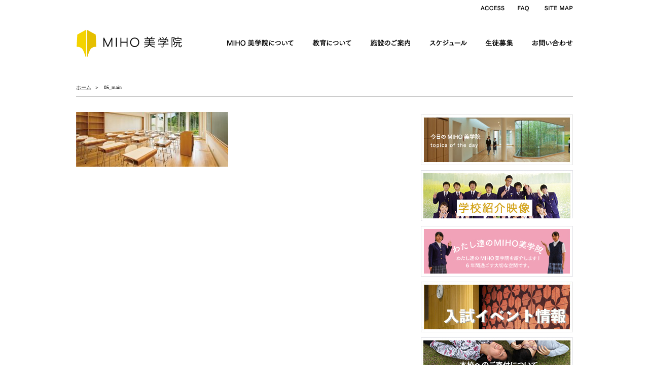

--- FILE ---
content_type: text/html; charset=UTF-8
request_url: https://www.mihobigaku.jp/05_main-2/
body_size: 11685
content:
<!DOCTYPE html PUBLIC "-//W3C//DTD XHTML 1.0 Strict//EN"
"http://www.w3.org/TR/xhtml1/DTD/xhtml1-strict.dtd">
<html xmlns="http://www.w3.org/1999/xhtml" xml:lang="ja" lang="ja">
<head>
	<meta http-equiv="Content-Type" content="text/html; charset=UTF-8" />
	<meta http-equiv="Content-Script-Type" content="text/javascript" />
	<meta http-equiv="Content-Style-Type" content="text/css" />
	<meta name="viewport" content="width=device-width, initial-scale=1">
	<meta name="Description" content="『美を求める心』の教育を目指し、「生活即教育 」「独立と協調の精神」を六年間の全寮制の生活の中で育みます" />
	<meta name="msvalidate.01" content="E6FDF6CDC9ABDF43049C8088C1EC81E8" />
	<meta name="robots" content="index">
	<title>
	05_main | MIHO美学院中等教育学校（公式サイト）	
	</title>
	
	<!-- reset css -->	
	<link href="https://www.mihobigaku.jp/wp-content/themes/mihoschooltheme/_css/html5reset_custom.css" rel="stylesheet" type="text/css" />	
	<!-- Bootstrap -->
	<link href="https://www.mihobigaku.jp/wp-content/themes/mihoschooltheme/boot/css/bootstrap_simplex.css" rel="stylesheet">	
	<!-- Bootstrap -->
<link href="https://www.mihobigaku.jp/wp-content/themes/mihoschooltheme/boot/css/bootstrap_simplex_0.css" rel="stylesheet">
	<link rel="stylesheet" href="https://code.jquery.com/mobile/1.4.5/jquery.mobile-1.4.5.min.css" />	
	<!-- FlexSlider -->
	<link rel="stylesheet" href="https://www.mihobigaku.jp/wp-content/themes/mihoschooltheme/FlexSlider/flexslider.css" />	
	<!-- econo stylesheet-->
	<link href="https://www.mihobigaku.jp/wp-content/themes/mihoschooltheme/_css/import.css" rel="stylesheet" type="text/css" />
	<link rel="shortcut icon" href="https://www.mihobigaku.jp/wp-content/themes/mihoschooltheme/favicon.ico" />
	<script type="text/javascript" src="//webfont.fontplus.jp/accessor/script/fontplus.js?Mly5Y3Li0C0%3D&aa=1" charset="utf-8"></script>
	<!-- FONTPLUS フォント指定　-->



	<!-- HTML5 shim and Respond.js for IE8 support of HTML5 elements and media queries -->
	<!-- WARNING: Respond.js doesn't work if you view the page via file:// -->
	<!--[if lt IE 9]>
	  <script src="js/html5shiv.min.js"></script>
	  <script src="js/respond.min.js"></script>
	<![endif]-->


<!-- ========================= TOP PAGE Slideshow ========================= -->
<meta name='robots' content='max-image-preview:large' />
<link rel="alternate" title="oEmbed (JSON)" type="application/json+oembed" href="https://www.mihobigaku.jp/wp-json/oembed/1.0/embed?url=https%3A%2F%2Fwww.mihobigaku.jp%2F05_main-2%2F" />
<link rel="alternate" title="oEmbed (XML)" type="text/xml+oembed" href="https://www.mihobigaku.jp/wp-json/oembed/1.0/embed?url=https%3A%2F%2Fwww.mihobigaku.jp%2F05_main-2%2F&#038;format=xml" />
<style id='wp-img-auto-sizes-contain-inline-css' type='text/css'>
img:is([sizes=auto i],[sizes^="auto," i]){contain-intrinsic-size:3000px 1500px}
/*# sourceURL=wp-img-auto-sizes-contain-inline-css */
</style>
<style id='wp-emoji-styles-inline-css' type='text/css'>

	img.wp-smiley, img.emoji {
		display: inline !important;
		border: none !important;
		box-shadow: none !important;
		height: 1em !important;
		width: 1em !important;
		margin: 0 0.07em !important;
		vertical-align: -0.1em !important;
		background: none !important;
		padding: 0 !important;
	}
/*# sourceURL=wp-emoji-styles-inline-css */
</style>
<link rel='stylesheet' id='wp-block-library-css' href='https://www.mihobigaku.jp/wp-includes/css/dist/block-library/style.min.css?ver=6.9' type='text/css' media='all' />
<style id='classic-theme-styles-inline-css' type='text/css'>
/*! This file is auto-generated */
.wp-block-button__link{color:#fff;background-color:#32373c;border-radius:9999px;box-shadow:none;text-decoration:none;padding:calc(.667em + 2px) calc(1.333em + 2px);font-size:1.125em}.wp-block-file__button{background:#32373c;color:#fff;text-decoration:none}
/*# sourceURL=/wp-includes/css/classic-themes.min.css */
</style>
<style id='global-styles-inline-css' type='text/css'>
:root{--wp--preset--aspect-ratio--square: 1;--wp--preset--aspect-ratio--4-3: 4/3;--wp--preset--aspect-ratio--3-4: 3/4;--wp--preset--aspect-ratio--3-2: 3/2;--wp--preset--aspect-ratio--2-3: 2/3;--wp--preset--aspect-ratio--16-9: 16/9;--wp--preset--aspect-ratio--9-16: 9/16;--wp--preset--color--black: #000000;--wp--preset--color--cyan-bluish-gray: #abb8c3;--wp--preset--color--white: #ffffff;--wp--preset--color--pale-pink: #f78da7;--wp--preset--color--vivid-red: #cf2e2e;--wp--preset--color--luminous-vivid-orange: #ff6900;--wp--preset--color--luminous-vivid-amber: #fcb900;--wp--preset--color--light-green-cyan: #7bdcb5;--wp--preset--color--vivid-green-cyan: #00d084;--wp--preset--color--pale-cyan-blue: #8ed1fc;--wp--preset--color--vivid-cyan-blue: #0693e3;--wp--preset--color--vivid-purple: #9b51e0;--wp--preset--gradient--vivid-cyan-blue-to-vivid-purple: linear-gradient(135deg,rgb(6,147,227) 0%,rgb(155,81,224) 100%);--wp--preset--gradient--light-green-cyan-to-vivid-green-cyan: linear-gradient(135deg,rgb(122,220,180) 0%,rgb(0,208,130) 100%);--wp--preset--gradient--luminous-vivid-amber-to-luminous-vivid-orange: linear-gradient(135deg,rgb(252,185,0) 0%,rgb(255,105,0) 100%);--wp--preset--gradient--luminous-vivid-orange-to-vivid-red: linear-gradient(135deg,rgb(255,105,0) 0%,rgb(207,46,46) 100%);--wp--preset--gradient--very-light-gray-to-cyan-bluish-gray: linear-gradient(135deg,rgb(238,238,238) 0%,rgb(169,184,195) 100%);--wp--preset--gradient--cool-to-warm-spectrum: linear-gradient(135deg,rgb(74,234,220) 0%,rgb(151,120,209) 20%,rgb(207,42,186) 40%,rgb(238,44,130) 60%,rgb(251,105,98) 80%,rgb(254,248,76) 100%);--wp--preset--gradient--blush-light-purple: linear-gradient(135deg,rgb(255,206,236) 0%,rgb(152,150,240) 100%);--wp--preset--gradient--blush-bordeaux: linear-gradient(135deg,rgb(254,205,165) 0%,rgb(254,45,45) 50%,rgb(107,0,62) 100%);--wp--preset--gradient--luminous-dusk: linear-gradient(135deg,rgb(255,203,112) 0%,rgb(199,81,192) 50%,rgb(65,88,208) 100%);--wp--preset--gradient--pale-ocean: linear-gradient(135deg,rgb(255,245,203) 0%,rgb(182,227,212) 50%,rgb(51,167,181) 100%);--wp--preset--gradient--electric-grass: linear-gradient(135deg,rgb(202,248,128) 0%,rgb(113,206,126) 100%);--wp--preset--gradient--midnight: linear-gradient(135deg,rgb(2,3,129) 0%,rgb(40,116,252) 100%);--wp--preset--font-size--small: 13px;--wp--preset--font-size--medium: 20px;--wp--preset--font-size--large: 36px;--wp--preset--font-size--x-large: 42px;--wp--preset--spacing--20: 0.44rem;--wp--preset--spacing--30: 0.67rem;--wp--preset--spacing--40: 1rem;--wp--preset--spacing--50: 1.5rem;--wp--preset--spacing--60: 2.25rem;--wp--preset--spacing--70: 3.38rem;--wp--preset--spacing--80: 5.06rem;--wp--preset--shadow--natural: 6px 6px 9px rgba(0, 0, 0, 0.2);--wp--preset--shadow--deep: 12px 12px 50px rgba(0, 0, 0, 0.4);--wp--preset--shadow--sharp: 6px 6px 0px rgba(0, 0, 0, 0.2);--wp--preset--shadow--outlined: 6px 6px 0px -3px rgb(255, 255, 255), 6px 6px rgb(0, 0, 0);--wp--preset--shadow--crisp: 6px 6px 0px rgb(0, 0, 0);}:where(.is-layout-flex){gap: 0.5em;}:where(.is-layout-grid){gap: 0.5em;}body .is-layout-flex{display: flex;}.is-layout-flex{flex-wrap: wrap;align-items: center;}.is-layout-flex > :is(*, div){margin: 0;}body .is-layout-grid{display: grid;}.is-layout-grid > :is(*, div){margin: 0;}:where(.wp-block-columns.is-layout-flex){gap: 2em;}:where(.wp-block-columns.is-layout-grid){gap: 2em;}:where(.wp-block-post-template.is-layout-flex){gap: 1.25em;}:where(.wp-block-post-template.is-layout-grid){gap: 1.25em;}.has-black-color{color: var(--wp--preset--color--black) !important;}.has-cyan-bluish-gray-color{color: var(--wp--preset--color--cyan-bluish-gray) !important;}.has-white-color{color: var(--wp--preset--color--white) !important;}.has-pale-pink-color{color: var(--wp--preset--color--pale-pink) !important;}.has-vivid-red-color{color: var(--wp--preset--color--vivid-red) !important;}.has-luminous-vivid-orange-color{color: var(--wp--preset--color--luminous-vivid-orange) !important;}.has-luminous-vivid-amber-color{color: var(--wp--preset--color--luminous-vivid-amber) !important;}.has-light-green-cyan-color{color: var(--wp--preset--color--light-green-cyan) !important;}.has-vivid-green-cyan-color{color: var(--wp--preset--color--vivid-green-cyan) !important;}.has-pale-cyan-blue-color{color: var(--wp--preset--color--pale-cyan-blue) !important;}.has-vivid-cyan-blue-color{color: var(--wp--preset--color--vivid-cyan-blue) !important;}.has-vivid-purple-color{color: var(--wp--preset--color--vivid-purple) !important;}.has-black-background-color{background-color: var(--wp--preset--color--black) !important;}.has-cyan-bluish-gray-background-color{background-color: var(--wp--preset--color--cyan-bluish-gray) !important;}.has-white-background-color{background-color: var(--wp--preset--color--white) !important;}.has-pale-pink-background-color{background-color: var(--wp--preset--color--pale-pink) !important;}.has-vivid-red-background-color{background-color: var(--wp--preset--color--vivid-red) !important;}.has-luminous-vivid-orange-background-color{background-color: var(--wp--preset--color--luminous-vivid-orange) !important;}.has-luminous-vivid-amber-background-color{background-color: var(--wp--preset--color--luminous-vivid-amber) !important;}.has-light-green-cyan-background-color{background-color: var(--wp--preset--color--light-green-cyan) !important;}.has-vivid-green-cyan-background-color{background-color: var(--wp--preset--color--vivid-green-cyan) !important;}.has-pale-cyan-blue-background-color{background-color: var(--wp--preset--color--pale-cyan-blue) !important;}.has-vivid-cyan-blue-background-color{background-color: var(--wp--preset--color--vivid-cyan-blue) !important;}.has-vivid-purple-background-color{background-color: var(--wp--preset--color--vivid-purple) !important;}.has-black-border-color{border-color: var(--wp--preset--color--black) !important;}.has-cyan-bluish-gray-border-color{border-color: var(--wp--preset--color--cyan-bluish-gray) !important;}.has-white-border-color{border-color: var(--wp--preset--color--white) !important;}.has-pale-pink-border-color{border-color: var(--wp--preset--color--pale-pink) !important;}.has-vivid-red-border-color{border-color: var(--wp--preset--color--vivid-red) !important;}.has-luminous-vivid-orange-border-color{border-color: var(--wp--preset--color--luminous-vivid-orange) !important;}.has-luminous-vivid-amber-border-color{border-color: var(--wp--preset--color--luminous-vivid-amber) !important;}.has-light-green-cyan-border-color{border-color: var(--wp--preset--color--light-green-cyan) !important;}.has-vivid-green-cyan-border-color{border-color: var(--wp--preset--color--vivid-green-cyan) !important;}.has-pale-cyan-blue-border-color{border-color: var(--wp--preset--color--pale-cyan-blue) !important;}.has-vivid-cyan-blue-border-color{border-color: var(--wp--preset--color--vivid-cyan-blue) !important;}.has-vivid-purple-border-color{border-color: var(--wp--preset--color--vivid-purple) !important;}.has-vivid-cyan-blue-to-vivid-purple-gradient-background{background: var(--wp--preset--gradient--vivid-cyan-blue-to-vivid-purple) !important;}.has-light-green-cyan-to-vivid-green-cyan-gradient-background{background: var(--wp--preset--gradient--light-green-cyan-to-vivid-green-cyan) !important;}.has-luminous-vivid-amber-to-luminous-vivid-orange-gradient-background{background: var(--wp--preset--gradient--luminous-vivid-amber-to-luminous-vivid-orange) !important;}.has-luminous-vivid-orange-to-vivid-red-gradient-background{background: var(--wp--preset--gradient--luminous-vivid-orange-to-vivid-red) !important;}.has-very-light-gray-to-cyan-bluish-gray-gradient-background{background: var(--wp--preset--gradient--very-light-gray-to-cyan-bluish-gray) !important;}.has-cool-to-warm-spectrum-gradient-background{background: var(--wp--preset--gradient--cool-to-warm-spectrum) !important;}.has-blush-light-purple-gradient-background{background: var(--wp--preset--gradient--blush-light-purple) !important;}.has-blush-bordeaux-gradient-background{background: var(--wp--preset--gradient--blush-bordeaux) !important;}.has-luminous-dusk-gradient-background{background: var(--wp--preset--gradient--luminous-dusk) !important;}.has-pale-ocean-gradient-background{background: var(--wp--preset--gradient--pale-ocean) !important;}.has-electric-grass-gradient-background{background: var(--wp--preset--gradient--electric-grass) !important;}.has-midnight-gradient-background{background: var(--wp--preset--gradient--midnight) !important;}.has-small-font-size{font-size: var(--wp--preset--font-size--small) !important;}.has-medium-font-size{font-size: var(--wp--preset--font-size--medium) !important;}.has-large-font-size{font-size: var(--wp--preset--font-size--large) !important;}.has-x-large-font-size{font-size: var(--wp--preset--font-size--x-large) !important;}
:where(.wp-block-post-template.is-layout-flex){gap: 1.25em;}:where(.wp-block-post-template.is-layout-grid){gap: 1.25em;}
:where(.wp-block-term-template.is-layout-flex){gap: 1.25em;}:where(.wp-block-term-template.is-layout-grid){gap: 1.25em;}
:where(.wp-block-columns.is-layout-flex){gap: 2em;}:where(.wp-block-columns.is-layout-grid){gap: 2em;}
:root :where(.wp-block-pullquote){font-size: 1.5em;line-height: 1.6;}
/*# sourceURL=global-styles-inline-css */
</style>
<script type="text/javascript" src="https://www.mihobigaku.jp/wp-includes/js/jquery/jquery.min.js?ver=3.7.1" id="jquery-core-js"></script>
<script type="text/javascript" src="https://www.mihobigaku.jp/wp-includes/js/jquery/jquery-migrate.min.js?ver=3.4.1" id="jquery-migrate-js"></script>
<script type="text/javascript" src="https://www.mihobigaku.jp/wp-content/themes/mihoschooltheme/_js/common.js?ver=6.9" id="common-miho-js"></script>
<script type="text/javascript" src="https://www.mihobigaku.jp/wp-content/themes/mihoschooltheme/_js/jquery.innerfade.js?ver=6.9" id="innerfade-js"></script>
<script type="text/javascript" src="https://www.mihobigaku.jp/wp-content/themes/mihoschooltheme/_js/jquery.easyrollover.js?ver=6.9" id="easyrollover-js"></script>
<script type="text/javascript" src="https://www.mihobigaku.jp/wp-content/themes/mihoschooltheme/_js/miho.js?ver=6.9" id="miho-js"></script>
<script type="text/javascript" src="https://www.mihobigaku.jp/wp-content/themes/mihoschooltheme/_js/jquery.page-scroller.js?ver=6.9" id="pagescroller-js"></script>
<script type="text/javascript" src="https://www.mihobigaku.jp/wp-content/themes/mihoschooltheme/_js/jquery.belatedPNG.js?ver=6.9" id="belatedpng-js"></script>
<script type="text/javascript" src="https://www.mihobigaku.jp/wp-content/themes/mihoschooltheme/FlexSlider/jquery.flexslider.js?ver=6.9" id="flexslider-js"></script>
<link rel="https://api.w.org/" href="https://www.mihobigaku.jp/wp-json/" /><link rel="alternate" title="JSON" type="application/json" href="https://www.mihobigaku.jp/wp-json/wp/v2/media/376" /><link rel="EditURI" type="application/rsd+xml" title="RSD" href="https://www.mihobigaku.jp/xmlrpc.php?rsd" />
<meta name="generator" content="WordPress 6.9" />
<link rel="canonical" href="https://www.mihobigaku.jp/05_main-2/" />
<link rel='shortlink' href='https://www.mihobigaku.jp/?p=376' />
<script id="wpcp_disable_selection" type="text/javascript">
var image_save_msg='You are not allowed to save images!';
	var no_menu_msg='Context Menu disabled!';
	var smessage = "";

function disableEnterKey(e)
{
	var elemtype = e.target.tagName;
	
	elemtype = elemtype.toUpperCase();
	
	if (elemtype == "TEXT" || elemtype == "TEXTAREA" || elemtype == "INPUT" || elemtype == "PASSWORD" || elemtype == "SELECT" || elemtype == "OPTION" || elemtype == "EMBED")
	{
		elemtype = 'TEXT';
	}
	
	if (e.ctrlKey){
     var key;
     if(window.event)
          key = window.event.keyCode;     //IE
     else
          key = e.which;     //firefox (97)
    //if (key != 17) alert(key);
     if (elemtype!= 'TEXT' && (key == 97 || key == 65 || key == 67 || key == 99 || key == 88 || key == 120 || key == 26 || key == 85  || key == 86 || key == 83 || key == 43 || key == 73))
     {
		if(wccp_free_iscontenteditable(e)) return true;
		show_wpcp_message('You are not allowed to copy content or view source');
		return false;
     }else
     	return true;
     }
}


/*For contenteditable tags*/
function wccp_free_iscontenteditable(e)
{
	var e = e || window.event; // also there is no e.target property in IE. instead IE uses window.event.srcElement
  	
	var target = e.target || e.srcElement;

	var elemtype = e.target.nodeName;
	
	elemtype = elemtype.toUpperCase();
	
	var iscontenteditable = "false";
		
	if(typeof target.getAttribute!="undefined" ) iscontenteditable = target.getAttribute("contenteditable"); // Return true or false as string
	
	var iscontenteditable2 = false;
	
	if(typeof target.isContentEditable!="undefined" ) iscontenteditable2 = target.isContentEditable; // Return true or false as boolean

	if(target.parentElement.isContentEditable) iscontenteditable2 = true;
	
	if (iscontenteditable == "true" || iscontenteditable2 == true)
	{
		if(typeof target.style!="undefined" ) target.style.cursor = "text";
		
		return true;
	}
}

////////////////////////////////////
function disable_copy(e)
{	
	var e = e || window.event; // also there is no e.target property in IE. instead IE uses window.event.srcElement
	
	var elemtype = e.target.tagName;
	
	elemtype = elemtype.toUpperCase();
	
	if (elemtype == "TEXT" || elemtype == "TEXTAREA" || elemtype == "INPUT" || elemtype == "PASSWORD" || elemtype == "SELECT" || elemtype == "OPTION" || elemtype == "EMBED")
	{
		elemtype = 'TEXT';
	}
	
	if(wccp_free_iscontenteditable(e)) return true;
	
	var isSafari = /Safari/.test(navigator.userAgent) && /Apple Computer/.test(navigator.vendor);
	
	var checker_IMG = '';
	if (elemtype == "IMG" && checker_IMG == 'checked' && e.detail >= 2) {show_wpcp_message(alertMsg_IMG);return false;}
	if (elemtype != "TEXT")
	{
		if (smessage !== "" && e.detail == 2)
			show_wpcp_message(smessage);
		
		if (isSafari)
			return true;
		else
			return false;
	}	
}

//////////////////////////////////////////
function disable_copy_ie()
{
	var e = e || window.event;
	var elemtype = window.event.srcElement.nodeName;
	elemtype = elemtype.toUpperCase();
	if(wccp_free_iscontenteditable(e)) return true;
	if (elemtype == "IMG") {show_wpcp_message(alertMsg_IMG);return false;}
	if (elemtype != "TEXT" && elemtype != "TEXTAREA" && elemtype != "INPUT" && elemtype != "PASSWORD" && elemtype != "SELECT" && elemtype != "OPTION" && elemtype != "EMBED")
	{
		return false;
	}
}	
function reEnable()
{
	return true;
}
document.onkeydown = disableEnterKey;
document.onselectstart = disable_copy_ie;
if(navigator.userAgent.indexOf('MSIE')==-1)
{
	document.onmousedown = disable_copy;
	document.onclick = reEnable;
}
function disableSelection(target)
{
    //For IE This code will work
    if (typeof target.onselectstart!="undefined")
    target.onselectstart = disable_copy_ie;
    
    //For Firefox This code will work
    else if (typeof target.style.MozUserSelect!="undefined")
    {target.style.MozUserSelect="none";}
    
    //All other  (ie: Opera) This code will work
    else
    target.onmousedown=function(){return false}
    target.style.cursor = "default";
}
//Calling the JS function directly just after body load
window.onload = function(){disableSelection(document.body);};

//////////////////special for safari Start////////////////
var onlongtouch;
var timer;
var touchduration = 1000; //length of time we want the user to touch before we do something

var elemtype = "";
function touchstart(e) {
	var e = e || window.event;
  // also there is no e.target property in IE.
  // instead IE uses window.event.srcElement
  	var target = e.target || e.srcElement;
	
	elemtype = window.event.srcElement.nodeName;
	
	elemtype = elemtype.toUpperCase();
	
	if(!wccp_pro_is_passive()) e.preventDefault();
	if (!timer) {
		timer = setTimeout(onlongtouch, touchduration);
	}
}

function touchend() {
    //stops short touches from firing the event
    if (timer) {
        clearTimeout(timer);
        timer = null;
    }
	onlongtouch();
}

onlongtouch = function(e) { //this will clear the current selection if anything selected
	
	if (elemtype != "TEXT" && elemtype != "TEXTAREA" && elemtype != "INPUT" && elemtype != "PASSWORD" && elemtype != "SELECT" && elemtype != "EMBED" && elemtype != "OPTION")	
	{
		if (window.getSelection) {
			if (window.getSelection().empty) {  // Chrome
			window.getSelection().empty();
			} else if (window.getSelection().removeAllRanges) {  // Firefox
			window.getSelection().removeAllRanges();
			}
		} else if (document.selection) {  // IE?
			document.selection.empty();
		}
		return false;
	}
};

document.addEventListener("DOMContentLoaded", function(event) { 
    window.addEventListener("touchstart", touchstart, false);
    window.addEventListener("touchend", touchend, false);
});

function wccp_pro_is_passive() {

  var cold = false,
  hike = function() {};

  try {
	  const object1 = {};
  var aid = Object.defineProperty(object1, 'passive', {
  get() {cold = true}
  });
  window.addEventListener('test', hike, aid);
  window.removeEventListener('test', hike, aid);
  } catch (e) {}

  return cold;
}
/*special for safari End*/
</script>
<script id="wpcp_disable_Right_Click" type="text/javascript">
document.ondragstart = function() { return false;}
	function nocontext(e) {
	   return false;
	}
	document.oncontextmenu = nocontext;
</script>
<style>
.unselectable
{
-moz-user-select:none;
-webkit-user-select:none;
cursor: default;
}
html
{
-webkit-touch-callout: none;
-webkit-user-select: none;
-khtml-user-select: none;
-moz-user-select: none;
-ms-user-select: none;
user-select: none;
-webkit-tap-highlight-color: rgba(0,0,0,0);
}
</style>
<script id="wpcp_css_disable_selection" type="text/javascript">
var e = document.getElementsByTagName('body')[0];
if(e)
{
	e.setAttribute('unselectable',"on");
}
</script>
<link rel="icon" href="data:,">
<meta name="generator" content="Elementor 3.34.2; features: additional_custom_breakpoints; settings: css_print_method-external, google_font-enabled, font_display-auto">
			<style>
				.e-con.e-parent:nth-of-type(n+4):not(.e-lazyloaded):not(.e-no-lazyload),
				.e-con.e-parent:nth-of-type(n+4):not(.e-lazyloaded):not(.e-no-lazyload) * {
					background-image: none !important;
				}
				@media screen and (max-height: 1024px) {
					.e-con.e-parent:nth-of-type(n+3):not(.e-lazyloaded):not(.e-no-lazyload),
					.e-con.e-parent:nth-of-type(n+3):not(.e-lazyloaded):not(.e-no-lazyload) * {
						background-image: none !important;
					}
				}
				@media screen and (max-height: 640px) {
					.e-con.e-parent:nth-of-type(n+2):not(.e-lazyloaded):not(.e-no-lazyload),
					.e-con.e-parent:nth-of-type(n+2):not(.e-lazyloaded):not(.e-no-lazyload) * {
						background-image: none !important;
					}
				}
			</style>
			
<!-- Jetpack Open Graph Tags -->
<meta property="og:type" content="article" />
<meta property="og:title" content="05_main" />
<meta property="og:url" content="https://www.mihobigaku.jp/05_main-2/" />
<meta property="og:description" content="詳しくは投稿をご覧ください。" />
<meta property="article:published_time" content="2015-08-14T06:40:40+00:00" />
<meta property="article:modified_time" content="2015-08-14T06:40:40+00:00" />
<meta property="og:site_name" content="MIHO美学院中等教育学校（公式サイト）" />
<meta property="og:image" content="https://www.mihobigaku.jp/wp-content/uploads/2015/08/05_main.jpg" />
<meta property="og:image:alt" content="" />
<meta property="og:locale" content="ja_JP" />
<meta name="twitter:text:title" content="05_main" />
<meta name="twitter:image" content="https://www.mihobigaku.jp/wp-content/uploads/2015/08/05_main.jpg?w=640" />
<meta name="twitter:card" content="summary_large_image" />
<meta name="twitter:description" content="詳しくは投稿をご覧ください。" />

<!-- End Jetpack Open Graph Tags -->
		<style type="text/css" id="wp-custom-css">
			p {
	font-size: 110%;
}

		</style>
		




<script>
		var adjSpeed = 1.5;
		virtualTopId = "top";
		var virtualTop = 0;
		var asset_url = "https://www.mihobigaku.jp/wp-content/themes/mihoschooltheme";
		
		
		var crossfade_option = {
		    speed   :  1500 ,
		    timeout :  6000 ,
		    type    : 'sequence'
		};
		var topimage_width  = 1600;
		var topimage_height = 1000;
</script>
<!-- ========================= mobile Flexslide ========================= -->
<script>
    jQuery(window).load(function() {
        jQuery('.flexslider').flexslider({
            animation: "fade",
            directionNav: false,
            controlNav: false, 
        });
    });
</script>
<style>
    /*--境界線なし---*/
    .flexslider{
        border:none;
        box-shadow:none;
    }
</style>
        
<!-- ========================= / mobile slideshow ========================= -->
	
	
<!-- Global site tag (gtag.js) - Google Analytics -->
<script async src="https://www.googletagmanager.com/gtag/js?id=UA-151334477-1"></script>
<script>
  window.dataLayer = window.dataLayer || [];
  function gtag(){dataLayer.push(arguments);}
  gtag('js', new Date());

  gtag('config', 'UA-151334477-1');
</script>

	
</head>
<body class="attachment wp-singular attachment-template-default single single-attachment postid-376 attachmentid-376 attachment-jpeg wp-theme-mihoschooltheme unselectable elementor-default elementor-kit-8176">
<!-- ========================= boot ========================= -->
	<div class="container"><!-- container-->
	
	
	<div class="row"><!-- row -->
	<div class="col-sm-12 col-md-12 col-lg-12"><!-- col --><!--dansan removed hidden-xs-->
		<!-- #header -->
		<div id="header_container"><!-- dansan formerly line 119 -->
			<div id="header">
				<div id="u_menu">
					<ul>
						<li>
							<a href="https://www.mihobigaku.jp/アクセス"><img src="https://www.mihobigaku.jp/wp-content/themes/mihoschooltheme/_common/u_menu_1.png" alt="アクセスのご案内" width="72" height="26" class="hover" /></a>
						</li>
						<li>
							<a href="https://www.mihobigaku.jp/faq"><img src="https://www.mihobigaku.jp/wp-content/themes/mihoschooltheme/_common/u_menu_2.png" alt="よくあるご質問とその答え" width="52" height="26" class="hover" /></a>
						</li>
						<li>
							<a href="https://www.mihobigaku.jp/サイトマップ"><img src="https://www.mihobigaku.jp/wp-content/themes/mihoschooltheme/_common/u_menu_3.png" alt="サイトマップ" width="70" height="26" class="hover" /></a>
						</li>
					</ul>
				</div>
				<div id="main_menu" class="clearfix">
					<ul>
						<li class="menu01">
							<a href="https://www.mihobigaku.jp"><img loading="lazy" class="all-devices miho-crest" src="https://www.mihobigaku.jp/wp-content/themes/mihoschooltheme/_common/logo.png" alt="MIHO美学院" width="211" height="55" /></a>
						</li>
						<li class="menu02"><!-- dansan  added class mobile  layout.css line 223 -->
							<a href="https://www.mihobigaku.jp/miho-institute/理事長挨拶/"><span class="mobile">MIHO美学院について</span><img loading="lazy" src="https://www.mihobigaku.jp/wp-content/themes/mihoschooltheme/_common/menu_1.png" alt="MIHO美学院について" width="142" height="30" class="hover" /></a>
						</li>
						<li class="menu03">
							<a href="https://www.mihobigaku.jp/miho-institute/MIHO美学院の教育/"><span class="mobile">教育について</span><img loading="lazy" src="https://www.mihobigaku.jp/wp-content/themes/mihoschooltheme/_common/menu_2.png" alt="教育について" width="88" height="30" class="hover" /></a>
						</li>
						<li class="menu04">
							<a href="https://www.mihobigaku.jp/miho-institute/施設マップ/"><span class="mobile">施設のご案内</span><img loading="lazy" src="https://www.mihobigaku.jp/wp-content/themes/mihoschooltheme/_common/menu_3.png" alt="施設のご案内" width="90" height="30" class="hover" /></a>
						</li>
						<li class="menu05">
							<a href="https://www.mihobigaku.jp/スケジュール"><span class="mobile">スケジュール</span><img loading="lazy" src="https://www.mihobigaku.jp/wp-content/themes/mihoschooltheme/_common/menu_4.png" alt="スケジュール" width="85" height="30" class="hover" /></a>
						</li>
						<li class="menu06">
							<a href="https://www.mihobigaku.jp/miho-institute/学校説明会・オープンスクール/"><span class="mobile">生徒募集</span><img loading="lazy" src="https://www.mihobigaku.jp/wp-content/themes/mihoschooltheme/_common/menu_5.png" alt="生徒募集" width="66" height="30" class="hover" /></a>
						</li>
						<li class="menu07">
							<a href="https://www.mihobigaku.jp/miho-institute/お問い合わせ/"><span class="mobile">お問い合わせ</span><img loading="lazy" src="https://www.mihobigaku.jp/wp-content/themes/mihoschooltheme/_common/menu_6.png" alt="お問い合わせ" width="87" height="30" class="hover" /></a>
						</li>
					</ul>
				</div>
				<!--/main_menu -->
			</div>
		</div>
		<!--/header -->
<!-- ========================= /  ========================= -->
<div id="main_cont">
    
    <div id="pankuzu">
      <a href="https://www.mihobigaku.jp/">ホーム</a>&nbsp;&nbsp;＞&nbsp;&nbsp;
            05_main    </div>
    
    <div id="left_cont02">
      <p class="attachment"><a href='https://www.mihobigaku.jp/wp-content/uploads/2015/08/05_main.jpg'><img loading="lazy" decoding="async" width="300" height="108" src="https://www.mihobigaku.jp/wp-content/uploads/2015/08/05_main-300x108.jpg" class="attachment-medium size-medium" alt="" srcset="https://www.mihobigaku.jp/wp-content/uploads/2015/08/05_main-300x108.jpg 300w, https://www.mihobigaku.jp/wp-content/uploads/2015/08/05_main.jpg 610w" sizes="(max-width: 300px) 100vw, 300px" /></a></p>
    </div><!--/left_cont02 -->
    <div id="right_cont">
<div class="banner">
<a href="https://www.mihobigaku.jp/topics-list" target="_blank"><img src="https://www.mihobigaku.jp/wp-content/themes/mihoschooltheme/_images/banner/banner01.jpg" alt="今日のMIHO美学院" width="300" height="100"  /></a>

<a href="https://www.mihobigaku.jp/miho-institute/学校紹介映像-2/" target="_blank"><img src="https://www.mihobigaku.jp/wp-content/themes/mihoschooltheme/_images/banner/banner04.jpg" alt="MIHO MUSEUM紹介ビデオ"  width="300" height="100"  /></a>

<a href="https://www.mihobigaku.jp/miho-institute/わたし達のMIHO美学院" target="_blank"><img src="https://www.mihobigaku.jp/wp-content/themes/mihoschooltheme/_images/banner/banner03.jpg" alt="わたし達のMIHO美学院"   width="300" height="100"  /></a>

<a href="https://www.mihobigaku.jp/miho-institute/学校説明会・オープンスクール/" target="_blank"><img src="https://www.mihobigaku.jp/wp-content/themes/mihoschooltheme/_images/banner/banner_nyuushi.jpg" alt="入試イベント情報"   width="300" height="100"  /></a>

<a href="https://www.mihobigaku.jp/news/本校へのご寄付について/" target="_blank"><img src="https://www.mihobigaku.jp/wp-content/themes/mihoschooltheme/_images/banner/banner05.jpg" alt="本校へのご寄付について"   width="300" height="100"  /></a>

<a href="https://www.mihobigaku.jp/news/miho-美学院奨学基金制度について/" target="_blank"><img src="https://www.mihobigaku.jp/wp-content/themes/mihoschooltheme/_images/banner/banner06.jpg" alt="美学院奨学基金制度について"   width="300" height="100"  /></a>

<a href="https://www.mihobigaku.jp/miho-institute/お問い合わせ/調査書・推薦書発行願/" target="_blank"><img src="https://www.mihobigaku.jp/wp-content/themes/mihoschooltheme/_images/banner/banner07.jpg" alt="卒業生の方の各種証明書発行"   width="300" height="100"  /></a>

</div>

</div><!--/right_cont -->
</div><!--/main_cont -->

<div id="footer">
	<div class="footer-mobile-container clearfix">
		<ul>
			<li class="footer-menu-header"><a href="https://www.mihobigaku.jp"><span class="mobile">サブメニュー</span><img src="https://www.mihobigaku.jp/wp-content/themes/mihoschooltheme/_common/f_menu1.png" alt="ホーム" width="45" height="25" class="hover" /></a></li>
			<li><a href="https://www.mihobigaku.jp/アクセス" class="mobile-m">アクセスのご案内</a></li>
			<li><a href="https://www.mihobigaku.jp/faq" class="mobile-m">よくあるご質問とその答え</a></li>	
			<li><a href="https://www.mihobigaku.jp/このサイトについて"><span class="mobile-m">このサイトについて</span><img src="https://www.mihobigaku.jp/wp-content/themes/mihoschooltheme/_common/f_menu2.png" alt="このサイトについて" width="111" height="25" class="hover" /></a></li>
			<li><a href="https://www.mihobigaku.jp/プライバシーポリシー"><span class="mobile-m">プライバシーポリシー</span><img src="https://www.mihobigaku.jp/wp-content/themes/mihoschooltheme/_common/f_menu3.png" alt="プライバシーポリシー" width="116" height="25" class="hover" /></a></li>
			<li><a href="https://www.mihobigaku.jp/サイトマップ"><span class="mobile-m">サイトマップ</span><img src="https://www.mihobigaku.jp/wp-content/themes/mihoschooltheme/_common/f_menu4.png" alt="サイトマップ" width="80" height="25" class="hover" /></a></li>	
			<li class="copyright">Copyright <script type="text/javascript">document.write(new Date().getFullYear());</script> MIHO INSTITUTE OF AESTHETICS</li>
		</ul>
	</div>
</div><!--/footer -->


</div><!-- /col -->
</div><!-- /row -->

</div><!-- /cotainer -->
<script type="speculationrules">
{"prefetch":[{"source":"document","where":{"and":[{"href_matches":"/*"},{"not":{"href_matches":["/wp-*.php","/wp-admin/*","/wp-content/uploads/*","/wp-content/*","/wp-content/plugins/*","/wp-content/themes/mihoschooltheme/*","/*\\?(.+)"]}},{"not":{"selector_matches":"a[rel~=\"nofollow\"]"}},{"not":{"selector_matches":".no-prefetch, .no-prefetch a"}}]},"eagerness":"conservative"}]}
</script>
	<div id="wpcp-error-message" class="msgmsg-box-wpcp hideme"><span>error: </span></div>
	<script>
	var timeout_result;
	function show_wpcp_message(smessage)
	{
		if (smessage !== "")
			{
			var smessage_text = '<span>Alert: </span>'+smessage;
			document.getElementById("wpcp-error-message").innerHTML = smessage_text;
			document.getElementById("wpcp-error-message").className = "msgmsg-box-wpcp warning-wpcp showme";
			clearTimeout(timeout_result);
			timeout_result = setTimeout(hide_message, 3000);
			}
	}
	function hide_message()
	{
		document.getElementById("wpcp-error-message").className = "msgmsg-box-wpcp warning-wpcp hideme";
	}
	</script>
		<style type="text/css">
	#wpcp-error-message {
	    direction: ltr;
	    text-align: center;
	    transition: opacity 900ms ease 0s;
	    z-index: 99999999;
	}
	.hideme {
    	opacity:0;
    	visibility: hidden;
	}
	.showme {
    	opacity:1;
    	visibility: visible;
	}
	.msgmsg-box-wpcp {
		border:1px solid #f5aca6;
		border-radius: 10px;
		color: #555;
		font-family: Tahoma;
		font-size: 11px;
		margin: 10px;
		padding: 10px 36px;
		position: fixed;
		width: 255px;
		top: 50%;
  		left: 50%;
  		margin-top: -10px;
  		margin-left: -130px;
  		-webkit-box-shadow: 0px 0px 34px 2px rgba(242,191,191,1);
		-moz-box-shadow: 0px 0px 34px 2px rgba(242,191,191,1);
		box-shadow: 0px 0px 34px 2px rgba(242,191,191,1);
	}
	.msgmsg-box-wpcp span {
		font-weight:bold;
		text-transform:uppercase;
	}
		.warning-wpcp {
		background:#ffecec url('https://www.mihobigaku.jp/wp-content/plugins/wp-content-copy-protector/images/warning.png') no-repeat 10px 50%;
	}
    </style>
			<script>
				const lazyloadRunObserver = () => {
					const lazyloadBackgrounds = document.querySelectorAll( `.e-con.e-parent:not(.e-lazyloaded)` );
					const lazyloadBackgroundObserver = new IntersectionObserver( ( entries ) => {
						entries.forEach( ( entry ) => {
							if ( entry.isIntersecting ) {
								let lazyloadBackground = entry.target;
								if( lazyloadBackground ) {
									lazyloadBackground.classList.add( 'e-lazyloaded' );
								}
								lazyloadBackgroundObserver.unobserve( entry.target );
							}
						});
					}, { rootMargin: '200px 0px 200px 0px' } );
					lazyloadBackgrounds.forEach( ( lazyloadBackground ) => {
						lazyloadBackgroundObserver.observe( lazyloadBackground );
					} );
				};
				const events = [
					'DOMContentLoaded',
					'elementor/lazyload/observe',
				];
				events.forEach( ( event ) => {
					document.addEventListener( event, lazyloadRunObserver );
				} );
			</script>
			<script id="wp-emoji-settings" type="application/json">
{"baseUrl":"https://s.w.org/images/core/emoji/17.0.2/72x72/","ext":".png","svgUrl":"https://s.w.org/images/core/emoji/17.0.2/svg/","svgExt":".svg","source":{"concatemoji":"https://www.mihobigaku.jp/wp-includes/js/wp-emoji-release.min.js?ver=6.9"}}
</script>
<script type="module">
/* <![CDATA[ */
/*! This file is auto-generated */
const a=JSON.parse(document.getElementById("wp-emoji-settings").textContent),o=(window._wpemojiSettings=a,"wpEmojiSettingsSupports"),s=["flag","emoji"];function i(e){try{var t={supportTests:e,timestamp:(new Date).valueOf()};sessionStorage.setItem(o,JSON.stringify(t))}catch(e){}}function c(e,t,n){e.clearRect(0,0,e.canvas.width,e.canvas.height),e.fillText(t,0,0);t=new Uint32Array(e.getImageData(0,0,e.canvas.width,e.canvas.height).data);e.clearRect(0,0,e.canvas.width,e.canvas.height),e.fillText(n,0,0);const a=new Uint32Array(e.getImageData(0,0,e.canvas.width,e.canvas.height).data);return t.every((e,t)=>e===a[t])}function p(e,t){e.clearRect(0,0,e.canvas.width,e.canvas.height),e.fillText(t,0,0);var n=e.getImageData(16,16,1,1);for(let e=0;e<n.data.length;e++)if(0!==n.data[e])return!1;return!0}function u(e,t,n,a){switch(t){case"flag":return n(e,"\ud83c\udff3\ufe0f\u200d\u26a7\ufe0f","\ud83c\udff3\ufe0f\u200b\u26a7\ufe0f")?!1:!n(e,"\ud83c\udde8\ud83c\uddf6","\ud83c\udde8\u200b\ud83c\uddf6")&&!n(e,"\ud83c\udff4\udb40\udc67\udb40\udc62\udb40\udc65\udb40\udc6e\udb40\udc67\udb40\udc7f","\ud83c\udff4\u200b\udb40\udc67\u200b\udb40\udc62\u200b\udb40\udc65\u200b\udb40\udc6e\u200b\udb40\udc67\u200b\udb40\udc7f");case"emoji":return!a(e,"\ud83e\u1fac8")}return!1}function f(e,t,n,a){let r;const o=(r="undefined"!=typeof WorkerGlobalScope&&self instanceof WorkerGlobalScope?new OffscreenCanvas(300,150):document.createElement("canvas")).getContext("2d",{willReadFrequently:!0}),s=(o.textBaseline="top",o.font="600 32px Arial",{});return e.forEach(e=>{s[e]=t(o,e,n,a)}),s}function r(e){var t=document.createElement("script");t.src=e,t.defer=!0,document.head.appendChild(t)}a.supports={everything:!0,everythingExceptFlag:!0},new Promise(t=>{let n=function(){try{var e=JSON.parse(sessionStorage.getItem(o));if("object"==typeof e&&"number"==typeof e.timestamp&&(new Date).valueOf()<e.timestamp+604800&&"object"==typeof e.supportTests)return e.supportTests}catch(e){}return null}();if(!n){if("undefined"!=typeof Worker&&"undefined"!=typeof OffscreenCanvas&&"undefined"!=typeof URL&&URL.createObjectURL&&"undefined"!=typeof Blob)try{var e="postMessage("+f.toString()+"("+[JSON.stringify(s),u.toString(),c.toString(),p.toString()].join(",")+"));",a=new Blob([e],{type:"text/javascript"});const r=new Worker(URL.createObjectURL(a),{name:"wpTestEmojiSupports"});return void(r.onmessage=e=>{i(n=e.data),r.terminate(),t(n)})}catch(e){}i(n=f(s,u,c,p))}t(n)}).then(e=>{for(const n in e)a.supports[n]=e[n],a.supports.everything=a.supports.everything&&a.supports[n],"flag"!==n&&(a.supports.everythingExceptFlag=a.supports.everythingExceptFlag&&a.supports[n]);var t;a.supports.everythingExceptFlag=a.supports.everythingExceptFlag&&!a.supports.flag,a.supports.everything||((t=a.source||{}).concatemoji?r(t.concatemoji):t.wpemoji&&t.twemoji&&(r(t.twemoji),r(t.wpemoji)))});
//# sourceURL=https://www.mihobigaku.jp/wp-includes/js/wp-emoji-loader.min.js
/* ]]> */
</script>
</body>
</html>

--- FILE ---
content_type: text/css
request_url: https://www.mihobigaku.jp/wp-content/themes/mihoschooltheme/_css/font.css
body_size: 842
content:
@charset "utf-8";


/*文字に関するスタイル*/

.tsukushi_R{
	font-family:"FOT-筑紫ゴシック Pro R";
}

.tsukushi_M{
	font-family:"FOT-筑紫ゴシック Pro M";
}

.tsukushi_D{
	font-family:"FOT-筑紫ゴシック Pro D";
}

.tsukushi_B{
	font-family:"FOT-筑紫ゴシック Pro B";
}

.tsukushi_E{
	font-family:"FOT-筑紫ゴシック Pro E";
}

.text_14to12{
font-size:86.1%;/*14pxを12pxに*/
}
.text_14to10{
font-size:71.3%;/*14pxを12pxに*/
}
.text_12to11{
font-size:91.4%;/*12pxを11pxに*/
}
.text_12to10{
font-size:82.7%;/*12pxを10pxに*/
}
.text_11to10{
font-size:90.5%;/*11pxを10pxに*/
}
.text_11to9{
font-size:81.1%;/*11pxを9pxに*/
}
.text_11to12{
font-size:109.4%;/*11pxを12pxに*/
}
.text_12to14{
font-size:116.13%;/*12pxを14pxに*/
}

/* .text09 { font-size:69%;} */
.text10 { font-size:77%;}/*最小サイズ*/
.text11 { font-size:85%;}/*使用禁止 */
.text12 { font-size:93%;}
.text13 { font-size:100%;}/* 使用禁止 */
.text14 { font-size:108%;}
.text15 { font-size:116%;}
.text16 { font-size:123.1%;}
.text17 { font-size:131%;}
.text18 { font-size:138.5%;}
.text19 { font-size:146.5%;}
.text20 { font-size:153.9%;}
.text21 { font-size:161.6%;}
.text22 { font-size:167%;}
.text23 { font-size:174%;}
.text24 { font-size:182%;}
.text25 { font-size:189%;}
.text26 { font-size:197%;}

.text_height110{ line-height:110%;}
.text_height120{ line-height:120%;}
.text_height130{ line-height:130%;}
.text_height140{ line-height:140%;}
.text_height150{ line-height:150%;}
.text_height160{ line-height:160%;}
.text_height170{ line-height:170%;}
.text_height180{ line-height:180%;}
.text_height190{ line-height:190%;}
.text_height200{ line-height:200%;}

.text_color_000000{ color:#000000;}
.text_color_111111{ color:#111111;}
.text_color_222222{ color:#222222;}
.text_color_333333{ color:#333333;}
.text_color_444444{ color:#444444;}
.text_color_555555{ color:#555555;}
.text_color_666666{ color:#666666;}
.text_color_777777{ color:#777777;}
.text_color_888888{ color:#888888;}
.text_color_999999{ color:#999999;}
.text_color_aaaaaa{ color:#aaaaaa;}
.text_color_bbbbbb{ color:#bbbbbb;}
.text_color_cccccc{ color:#cccccc;}
.text_color_dddddd{ color:#dddddd;}
.text_color_eeeeee{ color:#eeeeee;}
.text_color_ffffff{ color:#ffffff;}

.text_color_red1{ color:#ff0000;}
.text_color_red2{ color:#990000;}
.text_color_red3{ color:#590A09;}
.text_color_purplishblue{ color:#6600FF;}
.text_color_grey1{ color:#444444;}
.text_color_green{ color:#1B7128;}
.text_color_blue{ color:#55A3BD;}

.text_weight_normal{font-weight:normal;}
.text_weight_bold{font-weight:bold;}


/*リンクに関するスタイル*/
a:link {
color:#333333;
text-decoration:underline;}

a:visited {
color:#666666;
text-decoration:underline;}

a:hover {
color:#999999;
text-decoration:none;}

a:active {
color:#aaaaaa;
text-decoration:none;}


a.link_gray:link {
color:#444444;
text-decoration:underline;}
a.link_gray:visited {
color:#777777;
text-decoration:underline;}
a.link_gray:hover {
color:#888888;
text-decoration:none;}
a.link_gray:active {
color:#aaaaaa;
text-decoration:none;}

a.link_text:link {
color:#1B7128;
text-decoration:underline;}
a.link_text:visited {
color:#1B7128;
text-decoration:underline;}
a.link_text:hover {
color:#1B7128;
text-decoration:none;}
a.link_text:active {
color:#aaaaaa;
text-decoration:none;}







--- FILE ---
content_type: text/css
request_url: https://www.mihobigaku.jp/wp-content/themes/mihoschooltheme/_css/menu.css
body_size: 368
content:
@charset "utf-8";


/*メニュー*/


#main_menu{
	clear:both;
}
#main_menu li{
	float:left;
	display:block;
	text-align:left;
}

.menu01{
	width:292px;
}

.menu02{
	width:168px;
	margin-top:11px;
}
.menu03{
	width:115px;
	margin-top:11px;
}
.menu04{
	width:116px;
	margin-top:11px;
}
.menu05{
	width:111px;
	margin-top:11px;
}
.menu06{
	width:91px;
	margin-top:11px;
}
.menu07{
	width:87px;
	margin-top:11px;
}


/*上メニュー*/

#u_menu{
	margin-top:3px;
	margin-bottom:21px;
	width:194px;
	float:right;
}

#u_menu li{
	float:left;
	display:block;
	text-align:left;
}

/*フッター*/

#footer ul{
	float:left;
	margin-top:10px;
	margin-bottom:20px;
}

#footer li{
	float:left;
	display:block;
}

.copyright{
	width:628px;
	font-size:10px;
}


/*サブメニュー*/
#sub_menu{
	margin-bottom:50px;
}


#sub_menu h3{
	margin-bottom:20px;
}

#sub_menu ul{
	line-height:2;
	margin-bottom:20px;
}

#sub_menu a{
	width:300px;
	display:block;
}

#sub_menu a:link {
color:#000000;
text-decoration:none;}

#sub_menu a:visited {
color:#000000;
text-decoration:none;}

#sub_menu a:hover {
color:#888888;
text-decoration:none;}

#sub_menu a:active {
color:#aaaaaa;
text-decoration:none;}

.current{
	color:#888888!important; 
}

--- FILE ---
content_type: text/css
request_url: https://www.mihobigaku.jp/wp-content/themes/mihoschooltheme/_css/faq.css
body_size: 123
content:
@charset "utf-8";

.faq_list_01 dl{
padding:0px 0px 0px 0px;
font-size:93%;
border-bottom: double 1px #E0E0E0;
}


.faq_list_01 dt{
float:left;
}


.faq_list_01 dd{
margin-left: 2em;
}


.line{
border-bottom: double 1px #BABABA;
}

--- FILE ---
content_type: text/css
request_url: https://www.mihobigaku.jp/wp-content/themes/mihoschooltheme/_css/sitemap.css
body_size: 591
content:
@charset "utf-8";

.sitemap_01{
float:left;
line-height:2.0;
width:270px;
}


.sitemap_02{
float:left;
line-height:2.0;
width:270px;
margin-left:60px;
}

.sitemap_list_01 dl{
padding:0px 0px 0px 0px;
width:270px;
font-size:93%;
border-bottom: double 1px #E0E0E0;
}

.sitemap_list_02 dl{
padding:0px 0px 0px 0px;
}


.sitemap_list_01 dt{
float:left;
}


.sitemap_list_02 dt{
width:270px;
padding-right:60px;
float:left;
}


.sitemap_list_01 dd{
margin-left: 1em;
}


.sitemap_list_02 dd{
margin-left: 330px;
width:270px;
}

@media only screen 
and (max-width : 630px) {
	.sitemap_02{
		margin-left: 0px;
	}
	
	.sitemap_01,
	.sitemap_02{
		width:100%;
	}
	
	.sitemap_list_01 dl {
		width:auto;
	}
	
}

--- FILE ---
content_type: text/css
request_url: https://www.mihobigaku.jp/wp-content/themes/mihoschooltheme/_css/topics.css
body_size: 745
content:
@charset "utf-8";




#topics_header{
position: relative;
max-width:980px;
margin-right:auto;
margin-left:auto;
padding-top:50px;
z-index: 9999;
}


.border{
border-bottom:#CCC solid 1px;
border-top:#CCC solid 1px;
margin-top:30px;}
	
	
.line{
border-bottom: double 1px #BABABA;
}

#topics_cont{
clear:both;
max-width:980px;
display:block;
margin-right:auto;
margin-left:auto;
margin-bottom:80px;
}

.topics_list{
font-size:93%;
width:700px;
margin-left:auto;
margin-right:auto;
text-align:left;
margin-top:30px;
}

.topics_list dl{
padding:40px 0px 40px 0px;
font-size:93%;
width:700px;
border-bottom:#CCC solid 1px;
}


.topics_list dt{
width:350px;
float:left;
padding:0px 30px 0px 0px;
}

.topics_list dd{
width:260;
float:left;
display:block;
font-size:80%;}




.topics_title{
	font-size:131%;
	margin-bottom:10px;
	color:#55A3BD;
}

.topics_caption{
font-size:93%;
text-align:right; 
}


.topics_date{
color:#55A3BD;
}

.topics_button{
	margin-top:30px;
	margin-bottom:100px;}
	
/* DAN CSS***/
.topics_button a{
	text-decoration: none;
	line-height: 27px;
	width:76px;
	text-align: center;
	position: relative;
	background-color: #51A3BF;
	color:#fff;
	display:block;
	border-radius:20px;
	margin-bottom: 6px;
}
.topics_button a.prev-post {
	float: left;
	padding-left: 10px;
}
.topics_button a.next-post {
	float: right;
	padding-right: 10px;
}

.topics_button a.next-post:before {
	content: "";
	position: absolute;
	width: 0; 
	height: 0; 
	border-top: 3px solid transparent;
	border-bottom: 3px solid transparent;
	border-left: 5px solid white;
    right: 20px;
    top: 50%;
    margin-top: -3px;	
}

.topics_button a.prev-post:after {
    content: "";
    position: absolute;
    width: 0;
    height: 0;
    border-top: 3px solid transparent;
    border-bottom: 3px solid transparent;
    border-right: 5px solid white;
    left: 20px;
    top: 50%;
    margin-top: -3px;

}

@media only screen 
and (max-width : 768px) {
	.topics_list dt{
	width:calc(100% - 20px);
	display:block;
	padding:0px 10px;
	}
	
	.topics_list dd{
	width:calc(100% - 20px);
	display:block;
	padding:0px 10px;
	font-size:80%;}
	
	.topics_list dd img{
		width:100%;
	}
	
	.topics_list dl,
	.topics_list {
		width:auto;
	}
}

/* END DAN CSS*/

--- FILE ---
content_type: text/css
request_url: https://www.mihobigaku.jp/wp-content/themes/mihoschooltheme/_css/exam.css
body_size: 410
content:
@charset "UTF-8";
/* CSS Document */

/*take-add
------------------------------------------*/
/*
.exam_eng{
	width:610px;
	padding-top:5px;
	padding-bottom:40px;
	font-size:93%;
	line-height:1.5;
	text-align: left;
	float:left;
	}
	
.exam_eng dl{
padding-bottom:25px;
}

.exam_eng dt{
	width:25px;
	float:left;
	}
.exam_eng dd{
	width:585px;
	float:left;
	padding-bottom:10px;
	}
	
*/	
.exam_eng{
	width:auto;
	padding-top:5px;
	padding-bottom:40px;
	font-size:93%;
	line-height:1.5;
	text-align: left;
	/*float:left;*/
	}
	
.exam_eng dl{
padding-bottom:25px;
}

.exam_eng dt{
	width:25px;
	/*float:left;*/
	}
.exam_eng dd{
	width:auto;
	float:left;
	padding-bottom:10px;
	}
	
	
	
.title04{
	margin:30px 0 35px 0;
	font-size:138.5%;
	font-family: "FOT-筑紫ゴシック Pro D";
}

.title05{
	margin:0px 0 40px 0;
	font-size:138.5%;
	font-family: "FOT-筑紫ゴシック Pro D";
	line-height:1.4;
}

.caption_eng{
	font-size:108%;
	line-height:1.4;
	margin-bottom:0;
	color:#2D92B2;
	font-family: "FOT-筑紫ゴシック Pro D";
}

.caption15{
	font-size:108%;
	line-height:1.4;
	padding-top:40px;
	margin-bottom:20px;
	color:#2D92B2;
	font-family: "FOT-筑紫ゴシック Pro D";
}

div.cover {
	display: table;
	border-spacing: 1em 3px;
	margin: 0;
	padding: 0;
	width: 100%;
}

div.cover div.box1 {
	display: table-cell;
	width: 45%;
}

div.cover div.box2 {
	display: table-cell;
	width: 30%;
}

--- FILE ---
content_type: application/javascript
request_url: https://www.mihobigaku.jp/wp-content/themes/mihoschooltheme/_js/jquery.easyrollover.js?ver=6.9
body_size: 713
content:
// jquery_auto
// Initialization

jQuery.auto = {
	init: function() {
		for (module in jQuery.auto) {
			if (jQuery.auto[module].init)
				jQuery.auto[module].init();
		}
	}
};

jQuery(document).ready(jQuery.auto.init);


// Auto-hidden elements

jQuery.auto.hide = {
	init: function() {
		jQuery('.Hide').hide();
	}
};


// Mouse hover

jQuery.auto.hover = {

	init: function() {
		jQuery('IMG.rollover')
			.bind('mouseover', this.enter)
			.bind('mouseout', this.exit)
			.each(this.preload);
	},

	preload: function() {
		this.preloaded = new Image;
		this.preloaded.src = this.src.replace(/^(.+)(\.[a-z]+)$/, "$1_on$2");
	},

	enter: function() {
		this.src = this.src.replace(/^(.+)(\.[a-z]+)$/, "$1_on$2");
	},

	exit: function() {
		this.src = this.src.replace(/^(.+)_on(\.[a-z]+)$/, "$1$2");
		//alert('exit');
	}
};


// Auto-submitting SELECTs

jQuery.auto.submit = {
	init: function() {
		jQuery('SELECT.Submit').bind('change', this.on_change);
	},

	on_change: function() {
		if (this.value) this.form.submit();
	}
};


// Auto-selected text in text fields after a label click

jQuery.auto.select = {
	init: function() {
		jQuery('LABEL.Select').each(this.label_action);
		jQuery('INPUT.Select').bind('click', function(){ this.select(); });
	},

	label_action: function() {
		var field = jQuery('#'+this.htmlFor).get(0);
		if (field && field.focus && field.select) {
			jQuery(this).bind('click', function(){ field.focus(); field.select(); });
		}
	}
};


// Switches tabs on click

jQuery.auto.tabs = {

	init: function() {

		jQuery('.Tabs').each(function(){
			var f = jQuery.auto.tabs.click;
			var group = this;
			jQuery('.Tab', group).each(function(){
				this.group = group;
				jQuery(this).click(f);
				jQuery('#'+this.id+'_body').hide();
			}).filter(':first').trigger('click');
		});

	},

	click: function() {
		var tab = jQuery('#'+this.id+'_body').get(0);
		jQuery('.Tab', this.group).each(function(){
			jQuery(this).removeClass('Active');
			jQuery('#'+this.id+'_body').hide();
		});

		jQuery(this).addClass('Active');
		jQuery(tab).show();
		this.blur();

		return false;
	}

};